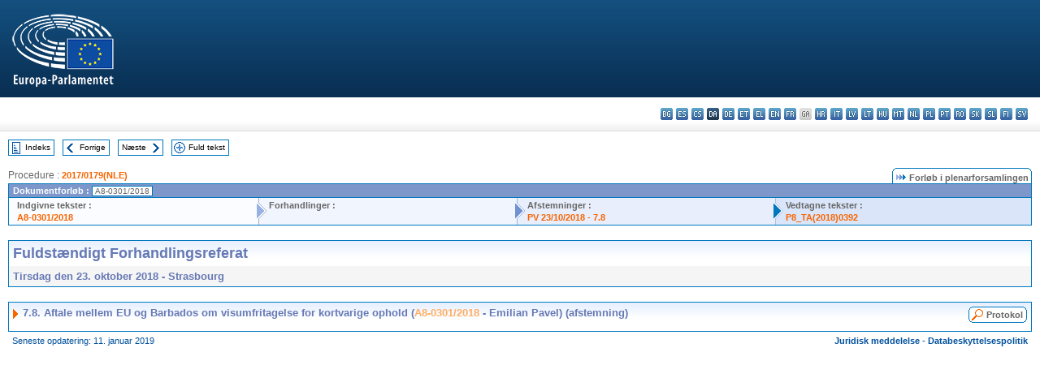

--- FILE ---
content_type: text/html; charset=UTF-8
request_url: https://www.europarl.europa.eu/doceo/document/CRE-8-2018-10-23-ITM-007-08_DA.html
body_size: 1860
content:
<!DOCTYPE html>
<html lang="en">
<head>
    <meta charset="utf-8">
    <meta name="viewport" content="width=device-width, initial-scale=1">
    <title></title>
    <style>
        body {
            font-family: "Arial";
        }
    </style>
    <script type="text/javascript">
    window.awsWafCookieDomainList = [];
    window.gokuProps = {
"key":"AQIDAHjcYu/GjX+QlghicBgQ/7bFaQZ+m5FKCMDnO+vTbNg96AEBGpObuVn83T13bt/GNQYIAAAAfjB8BgkqhkiG9w0BBwagbzBtAgEAMGgGCSqGSIb3DQEHATAeBglghkgBZQMEAS4wEQQM6iIpuemYuQlvX3o0AgEQgDs0j0rt2zuxu8r+Xy3sXH95FlMiFzAoYYgQC8e8H4xG9EN6VBcYm6gygLtpQ70GQ+hD9o20jWd0SX5wrg==",
          "iv":"D549MADrRwAAAt98",
          "context":"6KOwlEPvZoF5+nsVLCSBmGhhr78o9IET/tRGtxeMF+XSkuOMHPut0lEhdE5ZG6eOpZRL+dF+gdguqT6E5bBZaTD7Y8yIg+Ge/+RZzn5Jz9u1JotnT/+sR2NSGPbzyN3buYk8oHOPmiQEKBDC1dNFoR/8ULn6ZIrSSm2fku3R/VBi1RncbR4U5Lss75smxus2Zuoi8Y9Bmf0gFct3J1ObioOSX+o3RlVIeRkcyJ4eRxtHncVnDVFJ/OMqJQVY9gcZeu0lzljx8YP5hw9wIok2/cYyW4EPOP/jbj3qcr0u9BJBvA4QGWI0+Hz5MYeEAxceH8V1nZd1OQoOnRa8QSrjNvjOlVHOsUaEmHutkdkbaFLCqPbQHan1fgteFkfY944Mi/PGSaCNxC+mn/0zpA=="
};
    </script>
    <script src="https://e3c1b12827d4.5ce583ec.us-east-2.token.awswaf.com/e3c1b12827d4/d7f65e927fcd/f9998b2f6105/challenge.js"></script>
</head>
<body>
    <div id="challenge-container"></div>
    <script type="text/javascript">
        AwsWafIntegration.saveReferrer();
        AwsWafIntegration.checkForceRefresh().then((forceRefresh) => {
            if (forceRefresh) {
                AwsWafIntegration.forceRefreshToken().then(() => {
                    window.location.reload(true);
                });
            } else {
                AwsWafIntegration.getToken().then(() => {
                    window.location.reload(true);
                });
            }
        });
    </script>
    <noscript>
        <h1>JavaScript is disabled</h1>
        In order to continue, we need to verify that you're not a robot.
        This requires JavaScript. Enable JavaScript and then reload the page.
    </noscript>
</body>
</html>

--- FILE ---
content_type: text/html;charset=UTF-8
request_url: https://www.europarl.europa.eu/doceo/document/CRE-8-2018-10-23-ITM-007-08_DA.html
body_size: 3284
content:
<!DOCTYPE html PUBLIC "-//W3C//DTD XHTML 1.0 Transitional//EN" "http://www.w3.org/TR/xhtml1/DTD/xhtml1-transitional.dtd">
<html xmlns="http://www.w3.org/1999/xhtml" xml:lang="da" lang="da"><head><meta http-equiv="Content-Type" content="text/html; charset=UTF-8" /><meta http-equiv="Content-Language" content="da" />

<title>Fuldstændigt Forhandlingsreferat - Aftale mellem EU og Barbados om visumfritagelse for kortvarige ophold (A8-0301/2018 - Emilian Pavel)  (afstemning) - Tirsdag den 23. oktober 2018</title><meta name="title" content="Fuldstændigt Forhandlingsreferat - Aftale mellem EU og Barbados om visumfritagelse for kortvarige ophold (A8-0301/2018 - Emilian Pavel)  (afstemning) - Tirsdag den 23. oktober 2018" /><meta name="language" content="da" />

<meta name="robots" content="index, follow, noodp, noydir, notranslate" /><meta name="copyright" content="© Den Europæiske Union, 2018 - Kilde: Europa-Parlamentet" /><meta name="available" content="23-10-2018" /><meta name="sipade-leg" content="8" /><meta name="sipade-type" content="CRE" /><meta property="og:title" content="Fuldstændigt Forhandlingsreferat - Aftale mellem EU og Barbados om visumfritagelse for kortvarige ophold (A8-0301/2018 - Emilian Pavel)  (afstemning) - Tirsdag den 23. oktober 2018" /><meta property="og:image" content="https://www.europarl.europa.eu/website/common/img/icon/sharelogo_facebook.jpg" />

<link rel="canonical" href="https://www.europarl.europa.eu/doceo/document/CRE-8-2018-10-23-ITM-007-08_DA.html" />

<link href="/doceo/data/css/style_common.css" rel="stylesheet" type="text/css" /><link href="/doceo/data/css/style_common_print.css" rel="stylesheet" type="text/css" /><link href="/doceo/data/css/style_sipade.css" rel="stylesheet" type="text/css" /><link href="/doceo/data/css/style_activities.css" rel="stylesheet" type="text/css" /><link href="/doceo/data/css/common_sides.css" type="text/css" rel="stylesheet" /><link href="/doceo/data/css/style_sipade_oj_sched.css" type="text/css" rel="stylesheet" />
<script src="/doceo/data/js/overlib.js" type="text/javascript"> </script>
<script src="/doceo/data/js/swap_images.js" type="text/javascript"> </script>
<script src="/doceo/data/js/sipade.js" type="text/javascript"> </script>
<script src="/doceo/data/js/jquery-1.4.4.js" type="text/javascript"> </script>
<script src="/doceo/data/js/sipade-OJ-SYN.js" type="text/javascript"> </script><!--ATI analytics script--><script type="text/javascript" data-tracker-name="ATInternet" defer data-value="/website/webanalytics/ati-doceo.js" src="//www.europarl.europa.eu/website/privacy-policy/privacy-policy.js" ></script></head><body bgcolor="#FFFFFF"><div id="overDiv" style="position:absolute; visibility:hidden; z-index:1000;"> </div><a name="top"></a><table cellpadding="0" cellspacing="0" border="0" width="100%"><tr><td><div id="header_sides" class="new">
<a href="/portal/da"><img alt="Retur til Europarl-portal" title="Retur til Europarl-portal" src="/doceo/data/img/EP_logo_neg_DA.png" /></a><h3 class="ep_hidden">Choisissez la langue de votre document :</h3><ul class="language_select">
            <li><a title="bg - български" class="bg on" href="/doceo/document/CRE-8-2018-10-23-ITM-007-08_BG.html">bg - български</a></li>
            <li><a title="es - español" class="es on" href="/doceo/document/CRE-8-2018-10-23-ITM-007-08_ES.html">es - español</a></li>
            <li><a title="cs - čeština" class="cs on" href="/doceo/document/CRE-8-2018-10-23-ITM-007-08_CS.html">cs - čeština</a></li>
            <li class="da selected" title="da - dansk">da - dansk</li>
            <li><a title="de - Deutsch" class="de on" href="/doceo/document/CRE-8-2018-10-23-ITM-007-08_DE.html">de - Deutsch</a></li>
            <li><a title="et - eesti keel" class="et on" href="/doceo/document/CRE-8-2018-10-23-ITM-007-08_ET.html">et - eesti keel</a></li>
            <li><a title="el - ελληνικά" class="el on" href="/doceo/document/CRE-8-2018-10-23-ITM-007-08_EL.html">el - ελληνικά</a></li>
            <li><a title="en - English" class="en on" href="/doceo/document/CRE-8-2018-10-23-ITM-007-08_EN.html">en - English</a></li>
            <li><a title="fr - français" class="fr on" href="/doceo/document/CRE-8-2018-10-23-ITM-007-08_FR.html">fr - français</a></li>
            <li class="ga" title="ga - Gaeilge">ga - Gaeilge</li>
            <li><a title="hr - hrvatski" class="hr on" href="/doceo/document/CRE-8-2018-10-23-ITM-007-08_HR.html">hr - hrvatski</a></li>
            <li><a title="it - italiano" class="it on" href="/doceo/document/CRE-8-2018-10-23-ITM-007-08_IT.html">it - italiano</a></li>
            <li><a title="lv - latviešu valoda" class="lv on" href="/doceo/document/CRE-8-2018-10-23-ITM-007-08_LV.html">lv - latviešu valoda</a></li>
            <li><a title="lt - lietuvių kalba" class="lt on" href="/doceo/document/CRE-8-2018-10-23-ITM-007-08_LT.html">lt - lietuvių kalba</a></li>
            <li><a title="hu - magyar" class="hu on" href="/doceo/document/CRE-8-2018-10-23-ITM-007-08_HU.html">hu - magyar</a></li>
            <li><a title="mt - Malti" class="mt on" href="/doceo/document/CRE-8-2018-10-23-ITM-007-08_MT.html">mt - Malti</a></li>
            <li><a title="nl - Nederlands" class="nl on" href="/doceo/document/CRE-8-2018-10-23-ITM-007-08_NL.html">nl - Nederlands</a></li>
            <li><a title="pl - polski" class="pl on" href="/doceo/document/CRE-8-2018-10-23-ITM-007-08_PL.html">pl - polski</a></li>
            <li><a title="pt - português" class="pt on" href="/doceo/document/CRE-8-2018-10-23-ITM-007-08_PT.html">pt - português</a></li>
            <li><a title="ro - română" class="ro on" href="/doceo/document/CRE-8-2018-10-23-ITM-007-08_RO.html">ro - română</a></li>
            <li><a title="sk - slovenčina" class="sk on" href="/doceo/document/CRE-8-2018-10-23-ITM-007-08_SK.html">sk - slovenčina</a></li>
            <li><a title="sl - slovenščina" class="sl on" href="/doceo/document/CRE-8-2018-10-23-ITM-007-08_SL.html">sl - slovenščina</a></li>
            <li><a title="fi - suomi" class="fi on" href="/doceo/document/CRE-8-2018-10-23-ITM-007-08_FI.html">fi - suomi</a></li>
            <li><a title="sv - svenska" class="sv on" href="/doceo/document/CRE-8-2018-10-23-ITM-007-08_SV.html">sv - svenska</a></li>
        </ul></div></td></tr><tr><td style="padding:10px;"><table width="100%" border="0" cellspacing="0" cellpadding="0"><tr><td><table border="0" align="left" cellpadding="0" cellspacing="0"><tr><td><table border="0" cellspacing="0" cellpadding="0" class="buttondocwin"><tr><td><a href="/doceo/document/CRE-8-2018-10-23-TOC_DA.html"><img src="/doceo/data/img/navi_index.gif" width="16" height="16" border="0" align="absmiddle" alt="" /></a></td><td valign="middle"> <a href="/doceo/document/CRE-8-2018-10-23-TOC_DA.html" title="Indeks">Indeks</a> </td></tr></table></td><td><img src="/doceo/data/img/spacer.gif" width="10" height="8" alt="" /></td><td><table border="0" cellspacing="0" cellpadding="0" class="buttondocwin"><tr><td><a href="/doceo/document/CRE-8-2018-10-23-ITM-007-07_DA.html"><img src="/doceo/data/img/navi_previous.gif" width="16" height="16" border="0" align="absmiddle" alt="" /></a></td><td valign="middle"> <a href="/doceo/document/CRE-8-2018-10-23-ITM-007-07_DA.html" title="Forrige">Forrige</a> </td></tr></table></td><td><img src="/doceo/data/img/spacer.gif" width="10" height="8" alt="" /></td><td><table border="0" cellspacing="0" cellpadding="0" class="buttondocwin"><tr><td valign="middle"> <a href="/doceo/document/CRE-8-2018-10-23-ITM-007-09_DA.html" title="Næste">Næste</a> </td><td><a href="/doceo/document/CRE-8-2018-10-23-ITM-007-09_DA.html"><img src="/doceo/data/img/navi_next.gif" width="16" height="16" border="0" align="absmiddle" alt="" /></a></td></tr></table></td><td><img src="/doceo/data/img/spacer.gif" width="10" height="8" alt="" /></td><td><table border="0" cellspacing="0" cellpadding="0" class="buttondocwin"><tr><td><a href="/doceo/document/CRE-8-2018-10-23_DA.html"><img src="/doceo/data/img/navi_moredetails.gif" width="16" height="16" border="0" align="absmiddle" alt="" /></a></td><td valign="middle"> <a href="/doceo/document/CRE-8-2018-10-23_DA.html" title="Fuld tekst">Fuld tekst</a> </td></tr></table></td><td><img src="/doceo/data/img/spacer.gif" width="10" height="8" alt="" /></td></tr><tr><td><img src="/doceo/data/img/spacer.gif" width="10" height="15" alt="" /></td></tr></table></td></tr></table>
                <table border="0" cellpadding="0" cellspacing="0" width="100%"><tbody><tr><td align="left"><span class="contents">Procedure : </span><a class="ring_ref_link" href="https://oeil.secure.europarl.europa.eu/oeil/popups/ficheprocedure.do?lang=en&amp;reference=2017/0179(NLE)">2017/0179(NLE)</a></td><td align="right"><table align="right" border="0" cellpadding="0" cellspacing="0"><tbody><tr><td><img src="/doceo/data/img/ring_tabs_left_doc_unselected.gif" height="19" width="4" alt="" /></td><td class="Tabs_doc_unselected"><img src="/doceo/data/img/ring_navi.gif" width="17" height="14" alt="" />Forløb i plenarforsamlingen</td><td valign="middle"><img src="/doceo/data/img/ring_tabs_right_doc_unselected.gif" height="19" width="4" alt="" /></td></tr></tbody></table></td></tr></tbody></table><table class="doc_box_header" border="0" cellpadding="0" cellspacing="0" width="100%"><tbody><tr><td class="ring_multiple_bg" valign="top" colspan="7">Dokumentforløb :
            <span class="ring_ref_selected_header">A8-0301/2018</span></td></tr><tr><td width="25%" valign="top" class="ring_step_bg1" nowrap="nowrap"><p class="ring_step_title">Indgivne tekster :</p>
                        <a href="/doceo/document/A-8-2018-0301_DA.html" class="ring_ref_link">A8-0301/2018</a><br />
                    </td><td width="15" style="background-image:url(/doceo/data/img/ring_bg1.gif)"><img src="/doceo/data/img/ring_flech1.gif" height="22" width="13" border="0" alt="" /></td><td class="ring_step_bg2" valign="top" width="25%" nowrap="nowrap"><p class="ring_step_title">Forhandlinger :</p></td><td width="15" style="background-image:url(/doceo/data/img/ring_bg2.gif)"><img src="/doceo/data/img/ring_flech2.gif" width="13" height="22" border="0" alt="" /></td><td class="ring_step_bg3" valign="top" width="25%" nowrap="nowrap"><p class="ring_step_title">Afstemninger :</p>
                        <a href="/doceo/document/PV-8-2018-10-23-ITM-007-08_DA.html" class="ring_ref_link">PV 23/10/2018 - 7.8</a><br />
                    </td><td width="19" style="background-image:url(/doceo/data/img/ring_bg3.gif)"><img src="/doceo/data/img/ring_flech3.gif" height="22" width="13" border="0" alt="" /></td><td class="ring_step_bg4" valign="top" width="25%" nowrap="nowrap"><p class="ring_step_title">Vedtagne tekster :</p>
                        <a href="/doceo/document/TA-8-2018-0392_DA.html" class="ring_ref_link">P8_TA(2018)0392</a><br />
                    </td></tr></tbody></table><br />
            <table width="100%" border="0" cellpadding="5" cellspacing="0" class="doc_box_header">
<tr>
<td align="left" valign="top" style="background-image:url(/doceo/data/img/gradient_blue.gif)" class="title_TA">Fuldstændigt Forhandlingsreferat</td><td valign="top" align="right" style="background-image:url(/doceo/data/img/gradient_blue.gif)"></td>
</tr>
<tr>
<td class="doc_title" align="left" valign="top" bgcolor="#F5F5F5">Tirsdag den 23. oktober 2018 - Strasbourg</td>
<td class="doc_title" align="right" valign="top" bgcolor="#F5F5F5"></td></tr></table><br />
<table width="100%" border="0" cellpadding="0" cellspacing="0" class="doc_box_header" style="padding-bottom:5px"><tr valign="top"><td>
<table width="100%" border="0" cellpadding="5" cellspacing="0"><tr valign="top" style="padding-bottom:0px;padding-left:5px;padding-right:5px;padding-top:5px"><td align="left" style="background-image:url(/doceo/data/img/gradient_blue.gif)" class="doc_title"><img src="/doceo/data/img/arrow_title_doc.gif" width="8" height="14" border="0" align="absmiddle" alt="" /> 7.8. Aftale mellem EU og Barbados om visumfritagelse for kortvarige ophold (<a href="/doceo/document/A-8-2018-0301_DA.html">A8-0301/2018</a> - Emilian Pavel) (afstemning)</td><td style="background-image:url(/doceo/data/img/gradient_blue.gif)" width="10"><table align="right" cellpadding="0" cellspacing="0"><tr><td><a href="/doceo/document/PV-8-2018-10-23-ITM-007-08_DA.html"><img src="/doceo/data/img/switch_pv_cre_left.gif" width="22" height="20" border="0" alt="" /></a></td><td class="switch_button_pv_cre"><a href="/doceo/document/PV-8-2018-10-23-ITM-007-08_DA.html">Protokol</a></td><td><a href="/doceo/document/PV-8-2018-10-23-ITM-007-08_DA.html"><img src="/doceo/data/img/switch_pv_cre_right.gif" width="5" height="20" border="0" alt="" /></a></td></tr></table></td></tr></table></td></tr></table><table width="100%" border="0" cellspacing="0" cellpadding="5"><tr class="footerdocwin"><td>Seneste opdatering: 11. januar 2019</td><td align="right"><a target="_blank" href="/legal-notice/da">Juridisk meddelelse</a> - <a target="_blank" href="/privacy-policy/da">Databeskyttelsespolitik</a></td></tr></table></td></tr></table></body></html>